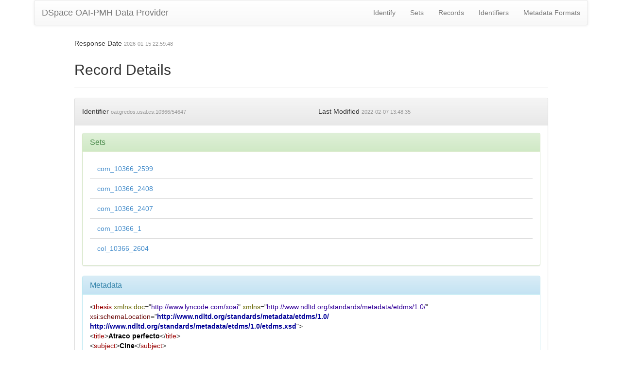

--- FILE ---
content_type: application/xml;charset=UTF-8
request_url: https://gredos.usal.es/oai/request?verb=GetRecord&metadataPrefix=etdms&identifier=oai:gredos.usal.es:10366/54647
body_size: 1852
content:
<?xml version="1.0" encoding="UTF-8"?><?xml-stylesheet type="text/xsl" href="static/style.xsl"?><OAI-PMH xmlns="http://www.openarchives.org/OAI/2.0/" xmlns:xsi="http://www.w3.org/2001/XMLSchema-instance" xsi:schemaLocation="http://www.openarchives.org/OAI/2.0/ http://www.openarchives.org/OAI/2.0/OAI-PMH.xsd"><responseDate>2026-01-15T22:59:48Z</responseDate><request verb="GetRecord" identifier="oai:gredos.usal.es:10366/54647" metadataPrefix="etdms">https://gredos.usal.es/oai/request</request><GetRecord><record><header><identifier>oai:gredos.usal.es:10366/54647</identifier><datestamp>2022-02-07T13:48:35Z</datestamp><setSpec>com_10366_2599</setSpec><setSpec>com_10366_2408</setSpec><setSpec>com_10366_2407</setSpec><setSpec>com_10366_1</setSpec><setSpec>col_10366_2604</setSpec></header><metadata><thesis xmlns="http://www.ndltd.org/standards/metadata/etdms/1.0/" xmlns:doc="http://www.lyncode.com/xoai" xmlns:xsi="http://www.w3.org/2001/XMLSchema-instance" xsi:schemaLocation="http://www.ndltd.org/standards/metadata/etdms/1.0/ http://www.ndltd.org/standards/metadata/etdms/1.0/etdms.xsd">
<title>Atraco perfecto</title>
<subject>Cine</subject>
<subject>Robo</subject>
<subject>Ladrones de joyas</subject>
<subject>Lizzani, Carlo, 1922-</subject>
<date>2009-10-13</date>
<date>2009-10-13</date>
<date>1966-01-29</date>
<type>info:eu-repo/semantics/article</type>
<type>info:eu-repo/semantics/article</type>
<identifier>Triunfo. Año XX, n. 191 (29 en. 1966),p. 36-41</identifier>
<identifier>http://hdl.handle.net/10366/54647</identifier>
<language>spa</language>
<relation>Adobe Acrobat</relation>
<rights>https://creativecommons.org/licenses/by-nc-nd/3.0/</rights>
<rights>info:eu-repo/semantics/openAccess</rights>
<rights>Attribution-NonCommercial-NoDerivs 3.0 Unported</rights>
</thesis></metadata></record></GetRecord></OAI-PMH>